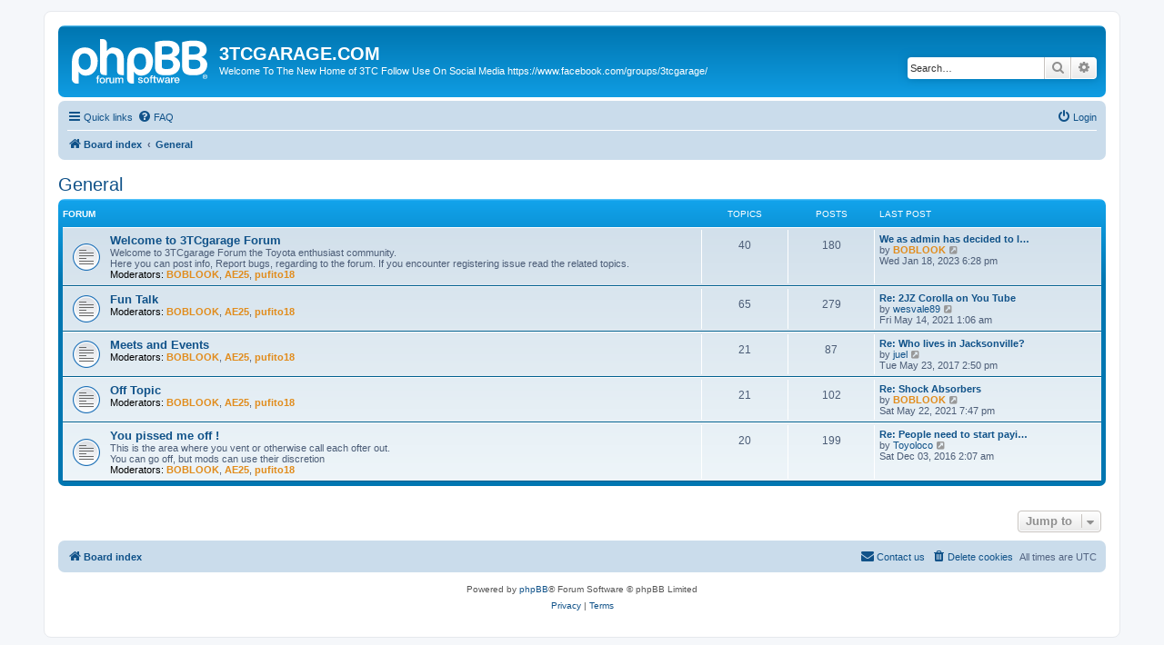

--- FILE ---
content_type: text/html; charset=UTF-8
request_url: http://3tcgarage.com/viewforum.php?f=32&sid=4507ee053c0de52075db37ab52bf9ca5
body_size: 4936
content:
<!DOCTYPE html>
<html dir="ltr" lang="en-gb">
<head>
<meta charset="utf-8" />
<meta http-equiv="X-UA-Compatible" content="IE=edge">
<meta name="viewport" content="width=device-width, initial-scale=1" />

<title>3TCGARAGE.COM - General</title>

	<link rel="alternate" type="application/atom+xml" title="Feed - 3TCGARAGE.COM" href="/app.php/feed?sid=df5a2ffd43da3022cf33892a00e0b9fc">			<link rel="alternate" type="application/atom+xml" title="Feed - New Topics" href="/app.php/feed/topics?sid=df5a2ffd43da3022cf33892a00e0b9fc">				

<!--
	phpBB style name: prosilver
	Based on style:   prosilver (this is the default phpBB3 style)
	Original author:  Tom Beddard ( http://www.subBlue.com/ )
	Modified by:
-->

<link href="./assets/css/font-awesome.min.css?assets_version=30" rel="stylesheet">
<link href="./styles/prosilver/theme/stylesheet.css?assets_version=30" rel="stylesheet">
<link href="./styles/prosilver/theme/en/stylesheet.css?assets_version=30" rel="stylesheet">




<!--[if lte IE 9]>
	<link href="./styles/prosilver/theme/tweaks.css?assets_version=30" rel="stylesheet">
<![endif]-->





</head>
<body id="phpbb" class="nojs notouch section-viewforum ltr ">


<div id="wrap" class="wrap">
	<a id="top" class="top-anchor" accesskey="t"></a>
	<div id="page-header">
		<div class="headerbar" role="banner">
					<div class="inner">

			<div id="site-description" class="site-description">
		<a id="logo" class="logo" href="./index.php?sid=df5a2ffd43da3022cf33892a00e0b9fc" title="Board index">
					<span class="site_logo"></span>
				</a>
				<h1>3TCGARAGE.COM</h1>
				<p>Welcome To The New Home of 3TC Follow Use On Social Media https://www.facebook.com/groups/3tcgarage/</p>
				<p class="skiplink"><a href="#start_here">Skip to content</a></p>
			</div>

									<div id="search-box" class="search-box search-header" role="search">
				<form action="./search.php?sid=df5a2ffd43da3022cf33892a00e0b9fc" method="get" id="search">
				<fieldset>
					<input name="keywords" id="keywords" type="search" maxlength="128" title="Search for keywords" class="inputbox search tiny" size="20" value="" placeholder="Search…" />
					<button class="button button-search" type="submit" title="Search">
						<i class="icon fa-search fa-fw" aria-hidden="true"></i><span class="sr-only">Search</span>
					</button>
					<a href="./search.php?sid=df5a2ffd43da3022cf33892a00e0b9fc" class="button button-search-end" title="Advanced search">
						<i class="icon fa-cog fa-fw" aria-hidden="true"></i><span class="sr-only">Advanced search</span>
					</a>
					<input type="hidden" name="sid" value="df5a2ffd43da3022cf33892a00e0b9fc" />

				</fieldset>
				</form>
			</div>
						
			</div>
					</div>
				<div class="navbar" role="navigation">
	<div class="inner">

	<ul id="nav-main" class="nav-main linklist" role="menubar">

		<li id="quick-links" class="quick-links dropdown-container responsive-menu" data-skip-responsive="true">
			<a href="#" class="dropdown-trigger">
				<i class="icon fa-bars fa-fw" aria-hidden="true"></i><span>Quick links</span>
			</a>
			<div class="dropdown">
				<div class="pointer"><div class="pointer-inner"></div></div>
				<ul class="dropdown-contents" role="menu">
					
											<li class="separator"></li>
																									<li>
								<a href="./search.php?search_id=unanswered&amp;sid=df5a2ffd43da3022cf33892a00e0b9fc" role="menuitem">
									<i class="icon fa-file-o fa-fw icon-gray" aria-hidden="true"></i><span>Unanswered topics</span>
								</a>
							</li>
							<li>
								<a href="./search.php?search_id=active_topics&amp;sid=df5a2ffd43da3022cf33892a00e0b9fc" role="menuitem">
									<i class="icon fa-file-o fa-fw icon-blue" aria-hidden="true"></i><span>Active topics</span>
								</a>
							</li>
							<li class="separator"></li>
							<li>
								<a href="./search.php?sid=df5a2ffd43da3022cf33892a00e0b9fc" role="menuitem">
									<i class="icon fa-search fa-fw" aria-hidden="true"></i><span>Search</span>
								</a>
							</li>
					
										<li class="separator"></li>

									</ul>
			</div>
		</li>

				<li data-skip-responsive="true">
			<a href="/app.php/help/faq?sid=df5a2ffd43da3022cf33892a00e0b9fc" rel="help" title="Frequently Asked Questions" role="menuitem">
				<i class="icon fa-question-circle fa-fw" aria-hidden="true"></i><span>FAQ</span>
			</a>
		</li>
						
			<li class="rightside"  data-skip-responsive="true">
			<a href="./ucp.php?mode=login&amp;redirect=viewforum.php%3Ff%3D32&amp;sid=df5a2ffd43da3022cf33892a00e0b9fc" title="Login" accesskey="x" role="menuitem">
				<i class="icon fa-power-off fa-fw" aria-hidden="true"></i><span>Login</span>
			</a>
		</li>
						</ul>

	<ul id="nav-breadcrumbs" class="nav-breadcrumbs linklist navlinks" role="menubar">
				
		
		<li class="breadcrumbs" itemscope itemtype="https://schema.org/BreadcrumbList">

			
							<span class="crumb" itemtype="https://schema.org/ListItem" itemprop="itemListElement" itemscope><a itemprop="item" href="./index.php?sid=df5a2ffd43da3022cf33892a00e0b9fc" accesskey="h" data-navbar-reference="index"><i class="icon fa-home fa-fw"></i><span itemprop="name">Board index</span></a><meta itemprop="position" content="1" /></span>

											
								<span class="crumb" itemtype="https://schema.org/ListItem" itemprop="itemListElement" itemscope data-forum-id="32"><a itemprop="item" href="./viewforum.php?f=32&amp;sid=df5a2ffd43da3022cf33892a00e0b9fc"><span itemprop="name">General</span></a><meta itemprop="position" content="2" /></span>
							
					</li>

		
					<li class="rightside responsive-search">
				<a href="./search.php?sid=df5a2ffd43da3022cf33892a00e0b9fc" title="View the advanced search options" role="menuitem">
					<i class="icon fa-search fa-fw" aria-hidden="true"></i><span class="sr-only">Search</span>
				</a>
			</li>
			</ul>

	</div>
</div>
	</div>

	
	<a id="start_here" class="anchor"></a>
	<div id="page-body" class="page-body" role="main">
		
		<h2 class="forum-title"><a href="./viewforum.php?f=32&amp;sid=df5a2ffd43da3022cf33892a00e0b9fc">General</a></h2>


	
	
				<div class="forabg">
			<div class="inner">
			<ul class="topiclist">
				<li class="header">
										<dl class="row-item">
						<dt><div class="list-inner">Forum</div></dt>
						<dd class="topics">Topics</dd>
						<dd class="posts">Posts</dd>
						<dd class="lastpost"><span>Last post</span></dd>
					</dl>
									</li>
			</ul>
			<ul class="topiclist forums">
		
					<li class="row">
						<dl class="row-item forum_read">
				<dt title="No unread posts">
										<div class="list-inner">
													<!--
								<a class="feed-icon-forum" title="Feed - Welcome to 3TCgarage Forum" href="/app.php/feed/forum/33?sid=df5a2ffd43da3022cf33892a00e0b9fc">
									<i class="icon fa-rss-square fa-fw icon-orange" aria-hidden="true"></i><span class="sr-only">Feed - Welcome to 3TCgarage Forum</span>
								</a>
							-->
																		<a href="./viewforum.php?f=33&amp;sid=df5a2ffd43da3022cf33892a00e0b9fc" class="forumtitle">Welcome to 3TCgarage Forum</a>
						<br />Welcome to 3TCgarage Forum   the Toyota enthusiast community.<br>
Here you can post info, Report bugs, regarding to the forum. If you encounter registering issue read the related topics.													<br /><strong>Moderators:</strong> <a href="./memberlist.php?mode=viewprofile&amp;u=54&amp;sid=df5a2ffd43da3022cf33892a00e0b9fc" style="color: #e18c1c;" class="username-coloured">BOBLOOK</a>, <a href="./memberlist.php?mode=viewprofile&amp;u=1017&amp;sid=df5a2ffd43da3022cf33892a00e0b9fc" style="color: #e18c1c;" class="username-coloured">AE25</a>, <a href="./memberlist.php?mode=viewprofile&amp;u=58&amp;sid=df5a2ffd43da3022cf33892a00e0b9fc" style="color: #e18c1c;" class="username-coloured">pufito18</a>
												
												<div class="responsive-show" style="display: none;">
															Topics: <strong>40</strong>
													</div>
											</div>
				</dt>
									<dd class="topics">40 <dfn>Topics</dfn></dd>
					<dd class="posts">180 <dfn>Posts</dfn></dd>
					<dd class="lastpost">
						<span>
																						<dfn>Last post</dfn>
																										<a href="./viewtopic.php?p=18902&amp;sid=df5a2ffd43da3022cf33892a00e0b9fc#p18902" title="We as admin  has decided to lock the forum." class="lastsubject">We as admin  has decided to l…</a> <br />
																	by <a href="./memberlist.php?mode=viewprofile&amp;u=54&amp;sid=df5a2ffd43da3022cf33892a00e0b9fc" style="color: #e18c1c;" class="username-coloured">BOBLOOK</a>																	<a href="./viewtopic.php?p=18902&amp;sid=df5a2ffd43da3022cf33892a00e0b9fc#p18902" title="View the latest post">
										<i class="icon fa-external-link-square fa-fw icon-lightgray icon-md" aria-hidden="true"></i><span class="sr-only">View the latest post</span>
									</a>
																<br /><time datetime="2023-01-18T18:28:09+00:00">Wed Jan 18, 2023 6:28 pm</time>
													</span>
					</dd>
							</dl>
					</li>
			
	
	
			
					<li class="row">
						<dl class="row-item forum_read">
				<dt title="No unread posts">
										<div class="list-inner">
													<!--
								<a class="feed-icon-forum" title="Feed - Fun Talk" href="/app.php/feed/forum/34?sid=df5a2ffd43da3022cf33892a00e0b9fc">
									<i class="icon fa-rss-square fa-fw icon-orange" aria-hidden="true"></i><span class="sr-only">Feed - Fun Talk</span>
								</a>
							-->
																		<a href="./viewforum.php?f=34&amp;sid=df5a2ffd43da3022cf33892a00e0b9fc" class="forumtitle">Fun Talk</a>
																			<br /><strong>Moderators:</strong> <a href="./memberlist.php?mode=viewprofile&amp;u=54&amp;sid=df5a2ffd43da3022cf33892a00e0b9fc" style="color: #e18c1c;" class="username-coloured">BOBLOOK</a>, <a href="./memberlist.php?mode=viewprofile&amp;u=1017&amp;sid=df5a2ffd43da3022cf33892a00e0b9fc" style="color: #e18c1c;" class="username-coloured">AE25</a>, <a href="./memberlist.php?mode=viewprofile&amp;u=58&amp;sid=df5a2ffd43da3022cf33892a00e0b9fc" style="color: #e18c1c;" class="username-coloured">pufito18</a>
												
												<div class="responsive-show" style="display: none;">
															Topics: <strong>65</strong>
													</div>
											</div>
				</dt>
									<dd class="topics">65 <dfn>Topics</dfn></dd>
					<dd class="posts">279 <dfn>Posts</dfn></dd>
					<dd class="lastpost">
						<span>
																						<dfn>Last post</dfn>
																										<a href="./viewtopic.php?p=18804&amp;sid=df5a2ffd43da3022cf33892a00e0b9fc#p18804" title="Re: 2JZ Corolla on You Tube" class="lastsubject">Re: 2JZ Corolla on You Tube</a> <br />
																	by <a href="./memberlist.php?mode=viewprofile&amp;u=7948&amp;sid=df5a2ffd43da3022cf33892a00e0b9fc" class="username">wesvale89</a>																	<a href="./viewtopic.php?p=18804&amp;sid=df5a2ffd43da3022cf33892a00e0b9fc#p18804" title="View the latest post">
										<i class="icon fa-external-link-square fa-fw icon-lightgray icon-md" aria-hidden="true"></i><span class="sr-only">View the latest post</span>
									</a>
																<br /><time datetime="2021-05-14T01:06:08+00:00">Fri May 14, 2021 1:06 am</time>
													</span>
					</dd>
							</dl>
					</li>
			
	
	
			
					<li class="row">
						<dl class="row-item forum_read">
				<dt title="No unread posts">
										<div class="list-inner">
													<!--
								<a class="feed-icon-forum" title="Feed - Meets and Events" href="/app.php/feed/forum/35?sid=df5a2ffd43da3022cf33892a00e0b9fc">
									<i class="icon fa-rss-square fa-fw icon-orange" aria-hidden="true"></i><span class="sr-only">Feed - Meets and Events</span>
								</a>
							-->
																		<a href="./viewforum.php?f=35&amp;sid=df5a2ffd43da3022cf33892a00e0b9fc" class="forumtitle">Meets and Events</a>
																			<br /><strong>Moderators:</strong> <a href="./memberlist.php?mode=viewprofile&amp;u=54&amp;sid=df5a2ffd43da3022cf33892a00e0b9fc" style="color: #e18c1c;" class="username-coloured">BOBLOOK</a>, <a href="./memberlist.php?mode=viewprofile&amp;u=1017&amp;sid=df5a2ffd43da3022cf33892a00e0b9fc" style="color: #e18c1c;" class="username-coloured">AE25</a>, <a href="./memberlist.php?mode=viewprofile&amp;u=58&amp;sid=df5a2ffd43da3022cf33892a00e0b9fc" style="color: #e18c1c;" class="username-coloured">pufito18</a>
												
												<div class="responsive-show" style="display: none;">
															Topics: <strong>21</strong>
													</div>
											</div>
				</dt>
									<dd class="topics">21 <dfn>Topics</dfn></dd>
					<dd class="posts">87 <dfn>Posts</dfn></dd>
					<dd class="lastpost">
						<span>
																						<dfn>Last post</dfn>
																										<a href="./viewtopic.php?p=18253&amp;sid=df5a2ffd43da3022cf33892a00e0b9fc#p18253" title="Re: Who lives in Jacksonville?" class="lastsubject">Re: Who lives in Jacksonville?</a> <br />
																	by <a href="./memberlist.php?mode=viewprofile&amp;u=7683&amp;sid=df5a2ffd43da3022cf33892a00e0b9fc" class="username">juel</a>																	<a href="./viewtopic.php?p=18253&amp;sid=df5a2ffd43da3022cf33892a00e0b9fc#p18253" title="View the latest post">
										<i class="icon fa-external-link-square fa-fw icon-lightgray icon-md" aria-hidden="true"></i><span class="sr-only">View the latest post</span>
									</a>
																<br /><time datetime="2017-05-23T14:50:54+00:00">Tue May 23, 2017 2:50 pm</time>
													</span>
					</dd>
							</dl>
					</li>
			
	
	
			
					<li class="row">
						<dl class="row-item forum_read">
				<dt title="No unread posts">
										<div class="list-inner">
													<!--
								<a class="feed-icon-forum" title="Feed - Off Topic" href="/app.php/feed/forum/36?sid=df5a2ffd43da3022cf33892a00e0b9fc">
									<i class="icon fa-rss-square fa-fw icon-orange" aria-hidden="true"></i><span class="sr-only">Feed - Off Topic</span>
								</a>
							-->
																		<a href="./viewforum.php?f=36&amp;sid=df5a2ffd43da3022cf33892a00e0b9fc" class="forumtitle">Off Topic</a>
																			<br /><strong>Moderators:</strong> <a href="./memberlist.php?mode=viewprofile&amp;u=54&amp;sid=df5a2ffd43da3022cf33892a00e0b9fc" style="color: #e18c1c;" class="username-coloured">BOBLOOK</a>, <a href="./memberlist.php?mode=viewprofile&amp;u=1017&amp;sid=df5a2ffd43da3022cf33892a00e0b9fc" style="color: #e18c1c;" class="username-coloured">AE25</a>, <a href="./memberlist.php?mode=viewprofile&amp;u=58&amp;sid=df5a2ffd43da3022cf33892a00e0b9fc" style="color: #e18c1c;" class="username-coloured">pufito18</a>
												
												<div class="responsive-show" style="display: none;">
															Topics: <strong>21</strong>
													</div>
											</div>
				</dt>
									<dd class="topics">21 <dfn>Topics</dfn></dd>
					<dd class="posts">102 <dfn>Posts</dfn></dd>
					<dd class="lastpost">
						<span>
																						<dfn>Last post</dfn>
																										<a href="./viewtopic.php?p=18808&amp;sid=df5a2ffd43da3022cf33892a00e0b9fc#p18808" title="Re: Shock Absorbers" class="lastsubject">Re: Shock Absorbers</a> <br />
																	by <a href="./memberlist.php?mode=viewprofile&amp;u=54&amp;sid=df5a2ffd43da3022cf33892a00e0b9fc" style="color: #e18c1c;" class="username-coloured">BOBLOOK</a>																	<a href="./viewtopic.php?p=18808&amp;sid=df5a2ffd43da3022cf33892a00e0b9fc#p18808" title="View the latest post">
										<i class="icon fa-external-link-square fa-fw icon-lightgray icon-md" aria-hidden="true"></i><span class="sr-only">View the latest post</span>
									</a>
																<br /><time datetime="2021-05-22T19:47:39+00:00">Sat May 22, 2021 7:47 pm</time>
													</span>
					</dd>
							</dl>
					</li>
			
	
	
			
					<li class="row">
						<dl class="row-item forum_read">
				<dt title="No unread posts">
										<div class="list-inner">
													<!--
								<a class="feed-icon-forum" title="Feed - You pissed me off !" href="/app.php/feed/forum/37?sid=df5a2ffd43da3022cf33892a00e0b9fc">
									<i class="icon fa-rss-square fa-fw icon-orange" aria-hidden="true"></i><span class="sr-only">Feed - You pissed me off !</span>
								</a>
							-->
																		<a href="./viewforum.php?f=37&amp;sid=df5a2ffd43da3022cf33892a00e0b9fc" class="forumtitle">You pissed me off !</a>
						<br />This is the area where you vent or otherwise call each ofter out.<br>
You can go off, but mods can use their discretion													<br /><strong>Moderators:</strong> <a href="./memberlist.php?mode=viewprofile&amp;u=54&amp;sid=df5a2ffd43da3022cf33892a00e0b9fc" style="color: #e18c1c;" class="username-coloured">BOBLOOK</a>, <a href="./memberlist.php?mode=viewprofile&amp;u=1017&amp;sid=df5a2ffd43da3022cf33892a00e0b9fc" style="color: #e18c1c;" class="username-coloured">AE25</a>, <a href="./memberlist.php?mode=viewprofile&amp;u=58&amp;sid=df5a2ffd43da3022cf33892a00e0b9fc" style="color: #e18c1c;" class="username-coloured">pufito18</a>
												
												<div class="responsive-show" style="display: none;">
															Topics: <strong>20</strong>
													</div>
											</div>
				</dt>
									<dd class="topics">20 <dfn>Topics</dfn></dd>
					<dd class="posts">199 <dfn>Posts</dfn></dd>
					<dd class="lastpost">
						<span>
																						<dfn>Last post</dfn>
																										<a href="./viewtopic.php?p=18012&amp;sid=df5a2ffd43da3022cf33892a00e0b9fc#p18012" title="Re: People need to start paying" class="lastsubject">Re: People need to start payi…</a> <br />
																	by <a href="./memberlist.php?mode=viewprofile&amp;u=7633&amp;sid=df5a2ffd43da3022cf33892a00e0b9fc" class="username">Toyoloco</a>																	<a href="./viewtopic.php?p=18012&amp;sid=df5a2ffd43da3022cf33892a00e0b9fc#p18012" title="View the latest post">
										<i class="icon fa-external-link-square fa-fw icon-lightgray icon-md" aria-hidden="true"></i><span class="sr-only">View the latest post</span>
									</a>
																<br /><time datetime="2016-12-03T02:07:36+00:00">Sat Dec 03, 2016 2:07 am</time>
													</span>
					</dd>
							</dl>
					</li>
			
				</ul>

			</div>
		</div>
		




	


<div class="action-bar actions-jump">
	
		<div class="jumpbox dropdown-container dropdown-container-right dropdown-up dropdown-left dropdown-button-control" id="jumpbox">
			<span title="Jump to" class="button button-secondary dropdown-trigger dropdown-select">
				<span>Jump to</span>
				<span class="caret"><i class="icon fa-sort-down fa-fw" aria-hidden="true"></i></span>
			</span>
		<div class="dropdown">
			<div class="pointer"><div class="pointer-inner"></div></div>
			<ul class="dropdown-contents">
																				<li><a href="./viewforum.php?f=19&amp;sid=df5a2ffd43da3022cf33892a00e0b9fc" class="jumpbox-cat-link"> <span> Forum</span></a></li>
																<li><a href="./viewforum.php?f=20&amp;sid=df5a2ffd43da3022cf33892a00e0b9fc" class="jumpbox-sub-link"><span class="spacer"></span> <span>&#8627; &nbsp; New member introduction</span></a></li>
																<li><a href="./viewforum.php?f=32&amp;sid=df5a2ffd43da3022cf33892a00e0b9fc" class="jumpbox-cat-link"> <span> General</span></a></li>
																<li><a href="./viewforum.php?f=33&amp;sid=df5a2ffd43da3022cf33892a00e0b9fc" class="jumpbox-sub-link"><span class="spacer"></span> <span>&#8627; &nbsp; Welcome to 3TCgarage Forum</span></a></li>
																<li><a href="./viewforum.php?f=34&amp;sid=df5a2ffd43da3022cf33892a00e0b9fc" class="jumpbox-sub-link"><span class="spacer"></span> <span>&#8627; &nbsp; Fun Talk</span></a></li>
																<li><a href="./viewforum.php?f=35&amp;sid=df5a2ffd43da3022cf33892a00e0b9fc" class="jumpbox-sub-link"><span class="spacer"></span> <span>&#8627; &nbsp; Meets and Events</span></a></li>
																<li><a href="./viewforum.php?f=36&amp;sid=df5a2ffd43da3022cf33892a00e0b9fc" class="jumpbox-sub-link"><span class="spacer"></span> <span>&#8627; &nbsp; Off Topic</span></a></li>
																<li><a href="./viewforum.php?f=37&amp;sid=df5a2ffd43da3022cf33892a00e0b9fc" class="jumpbox-sub-link"><span class="spacer"></span> <span>&#8627; &nbsp; You pissed me off !</span></a></li>
																<li><a href="./viewforum.php?f=24&amp;sid=df5a2ffd43da3022cf33892a00e0b9fc" class="jumpbox-cat-link"> <span> Gallery</span></a></li>
																<li><a href="./viewforum.php?f=26&amp;sid=df5a2ffd43da3022cf33892a00e0b9fc" class="jumpbox-sub-link"><span class="spacer"></span> <span>&#8627; &nbsp; Gallery</span></a></li>
																<li><a href="./viewforum.php?f=27&amp;sid=df5a2ffd43da3022cf33892a00e0b9fc" class="jumpbox-sub-link"><span class="spacer"></span> <span>&#8627; &nbsp; Project Gallery</span></a></li>
																<li><a href="./viewforum.php?f=28&amp;sid=df5a2ffd43da3022cf33892a00e0b9fc" class="jumpbox-sub-link"><span class="spacer"></span> <span>&#8627; &nbsp; Car Shows and Events</span></a></li>
																<li><a href="./viewforum.php?f=29&amp;sid=df5a2ffd43da3022cf33892a00e0b9fc" class="jumpbox-sub-link"><span class="spacer"></span> <span>&#8627; &nbsp; Non-Toyota</span></a></li>
																<li><a href="./viewforum.php?f=31&amp;sid=df5a2ffd43da3022cf33892a00e0b9fc" class="jumpbox-sub-link"><span class="spacer"></span> <span>&#8627; &nbsp; Motorcycle Gallery</span></a></li>
																<li><a href="./viewforum.php?f=60&amp;sid=df5a2ffd43da3022cf33892a00e0b9fc" class="jumpbox-forum-link"> <span> La Fiebre Toyota 1.8 &amp; Mazda 13B USA</span></a></li>
																<li><a href="./viewforum.php?f=38&amp;sid=df5a2ffd43da3022cf33892a00e0b9fc" class="jumpbox-cat-link"> <span> RACING/MOTORSPORTS</span></a></li>
																<li><a href="./viewforum.php?f=39&amp;sid=df5a2ffd43da3022cf33892a00e0b9fc" class="jumpbox-sub-link"><span class="spacer"></span> <span>&#8627; &nbsp; Drag Racing</span></a></li>
																<li><a href="./viewforum.php?f=41&amp;sid=df5a2ffd43da3022cf33892a00e0b9fc" class="jumpbox-sub-link"><span class="spacer"></span> <span>&#8627; &nbsp; Drift and Circle Track</span></a></li>
																<li><a href="./viewforum.php?f=42&amp;sid=df5a2ffd43da3022cf33892a00e0b9fc" class="jumpbox-cat-link"> <span> Tech</span></a></li>
																<li><a href="./viewforum.php?f=43&amp;sid=df5a2ffd43da3022cf33892a00e0b9fc" class="jumpbox-sub-link"><span class="spacer"></span> <span>&#8627; &nbsp; Engine and Drivetrain</span></a></li>
																<li><a href="./viewforum.php?f=44&amp;sid=df5a2ffd43da3022cf33892a00e0b9fc" class="jumpbox-sub-link"><span class="spacer"></span> <span>&#8627; &nbsp; Turbo and Engine Management</span></a></li>
																<li><a href="./viewforum.php?f=45&amp;sid=df5a2ffd43da3022cf33892a00e0b9fc" class="jumpbox-sub-link"><span class="spacer"></span> <span>&#8627; &nbsp; Chassis and Suspension</span></a></li>
																<li><a href="./viewforum.php?f=46&amp;sid=df5a2ffd43da3022cf33892a00e0b9fc" class="jumpbox-sub-link"><span class="spacer"></span> <span>&#8627; &nbsp; Interior Tech</span></a></li>
																<li><a href="./viewforum.php?f=47&amp;sid=df5a2ffd43da3022cf33892a00e0b9fc" class="jumpbox-sub-link"><span class="spacer"></span> <span>&#8627; &nbsp; Exterior Tech</span></a></li>
																<li><a href="./viewforum.php?f=48&amp;sid=df5a2ffd43da3022cf33892a00e0b9fc" class="jumpbox-sub-link"><span class="spacer"></span> <span>&#8627; &nbsp; Electrical</span></a></li>
																<li><a href="./viewforum.php?f=58&amp;sid=df5a2ffd43da3022cf33892a00e0b9fc" class="jumpbox-sub-link"><span class="spacer"></span> <span>&#8627; &nbsp; 101 Frequently Asked Toyota Q\'s Answered</span></a></li>
																<li><a href="./viewforum.php?f=49&amp;sid=df5a2ffd43da3022cf33892a00e0b9fc" class="jumpbox-cat-link"> <span> CLASSIFIEDS</span></a></li>
																<li><a href="./viewforum.php?f=59&amp;sid=df5a2ffd43da3022cf33892a00e0b9fc" class="jumpbox-sub-link"><span class="spacer"></span> <span>&#8627; &nbsp; Good and bad seller/buyer feedback</span></a></li>
																<li><a href="./viewforum.php?f=52&amp;sid=df5a2ffd43da3022cf33892a00e0b9fc" class="jumpbox-sub-link"><span class="spacer"></span> <span>&#8627; &nbsp; Cars</span></a></li>
																<li><a href="./viewforum.php?f=50&amp;sid=df5a2ffd43da3022cf33892a00e0b9fc" class="jumpbox-sub-link"><span class="spacer"></span> <span>&#8627; &nbsp; General Parts</span></a></li>
																<li><a href="./viewforum.php?f=51&amp;sid=df5a2ffd43da3022cf33892a00e0b9fc" class="jumpbox-sub-link"><span class="spacer"></span> <span>&#8627; &nbsp; Wheels and Tires</span></a></li>
																<li><a href="./viewforum.php?f=53&amp;sid=df5a2ffd43da3022cf33892a00e0b9fc" class="jumpbox-sub-link"><span class="spacer"></span> <span>&#8627; &nbsp; Wanted</span></a></li>
																<li><a href="./viewforum.php?f=54&amp;sid=df5a2ffd43da3022cf33892a00e0b9fc" class="jumpbox-sub-link"><span class="spacer"></span> <span>&#8627; &nbsp; Ebay and Craiglist Finds</span></a></li>
																<li><a href="./viewforum.php?f=55&amp;sid=df5a2ffd43da3022cf33892a00e0b9fc" class="jumpbox-cat-link"> <span> VENDORS/NON OEM SOLUTIONS</span></a></li>
																<li><a href="./viewforum.php?f=56&amp;sid=df5a2ffd43da3022cf33892a00e0b9fc" class="jumpbox-sub-link"><span class="spacer"></span> <span>&#8627; &nbsp; VENDORS, Shop and service.</span></a></li>
																<li><a href="./viewforum.php?f=57&amp;sid=df5a2ffd43da3022cf33892a00e0b9fc" class="jumpbox-sub-link"><span class="spacer"></span> <span>&#8627; &nbsp; Do It Yourself</span></a></li>
											</ul>
		</div>
	</div>

	</div>




			</div>


<div id="page-footer" class="page-footer" role="contentinfo">
	<div class="navbar" role="navigation">
	<div class="inner">

	<ul id="nav-footer" class="nav-footer linklist" role="menubar">
		<li class="breadcrumbs">
									<span class="crumb"><a href="./index.php?sid=df5a2ffd43da3022cf33892a00e0b9fc" data-navbar-reference="index"><i class="icon fa-home fa-fw" aria-hidden="true"></i><span>Board index</span></a></span>					</li>
		
				<li class="rightside">All times are <span title="UTC">UTC</span></li>
							<li class="rightside">
				<a href="/app.php/user/delete_cookies?sid=df5a2ffd43da3022cf33892a00e0b9fc" data-ajax="true" data-refresh="true" role="menuitem">
					<i class="icon fa-trash fa-fw" aria-hidden="true"></i><span>Delete cookies</span>
				</a>
			</li>
																<li class="rightside" data-last-responsive="true">
				<a href="./memberlist.php?mode=contactadmin&amp;sid=df5a2ffd43da3022cf33892a00e0b9fc" role="menuitem">
					<i class="icon fa-envelope fa-fw" aria-hidden="true"></i><span>Contact us</span>
				</a>
			</li>
			</ul>

	</div>
</div>

	<div class="copyright">
				<p class="footer-row">
			<span class="footer-copyright">Powered by <a href="https://www.phpbb.com/">phpBB</a>&reg; Forum Software &copy; phpBB Limited</span>
		</p>
						<p class="footer-row" role="menu">
			<a class="footer-link" href="./ucp.php?mode=privacy&amp;sid=df5a2ffd43da3022cf33892a00e0b9fc" title="Privacy" role="menuitem">
				<span class="footer-link-text">Privacy</span>
			</a>
			|
			<a class="footer-link" href="./ucp.php?mode=terms&amp;sid=df5a2ffd43da3022cf33892a00e0b9fc" title="Terms" role="menuitem">
				<span class="footer-link-text">Terms</span>
			</a>
		</p>
					</div>

	<div id="darkenwrapper" class="darkenwrapper" data-ajax-error-title="AJAX error" data-ajax-error-text="Something went wrong when processing your request." data-ajax-error-text-abort="User aborted request." data-ajax-error-text-timeout="Your request timed out; please try again." data-ajax-error-text-parsererror="Something went wrong with the request and the server returned an invalid reply.">
		<div id="darken" class="darken">&nbsp;</div>
	</div>

	<div id="phpbb_alert" class="phpbb_alert" data-l-err="Error" data-l-timeout-processing-req="Request timed out.">
		<a href="#" class="alert_close">
			<i class="icon fa-times-circle fa-fw" aria-hidden="true"></i>
		</a>
		<h3 class="alert_title">&nbsp;</h3><p class="alert_text"></p>
	</div>
	<div id="phpbb_confirm" class="phpbb_alert">
		<a href="#" class="alert_close">
			<i class="icon fa-times-circle fa-fw" aria-hidden="true"></i>
		</a>
		<div class="alert_text"></div>
	</div>
</div>

</div>

<div>
	<a id="bottom" class="anchor" accesskey="z"></a>
	<img class="sr-only" aria-hidden="true" src="&#x2F;app.php&#x2F;cron&#x2F;cron.task.core.tidy_cache&#x3F;sid&#x3D;df5a2ffd43da3022cf33892a00e0b9fc" width="1" height="1" alt="">
</div>

<script src="./assets/javascript/jquery-3.7.1.min.js?assets_version=30"></script>
<script src="./assets/javascript/core.js?assets_version=30"></script>



<script src="./styles/prosilver/template/forum_fn.js?assets_version=30"></script>
<script src="./styles/prosilver/template/ajax.js?assets_version=30"></script>



</body>
</html>
